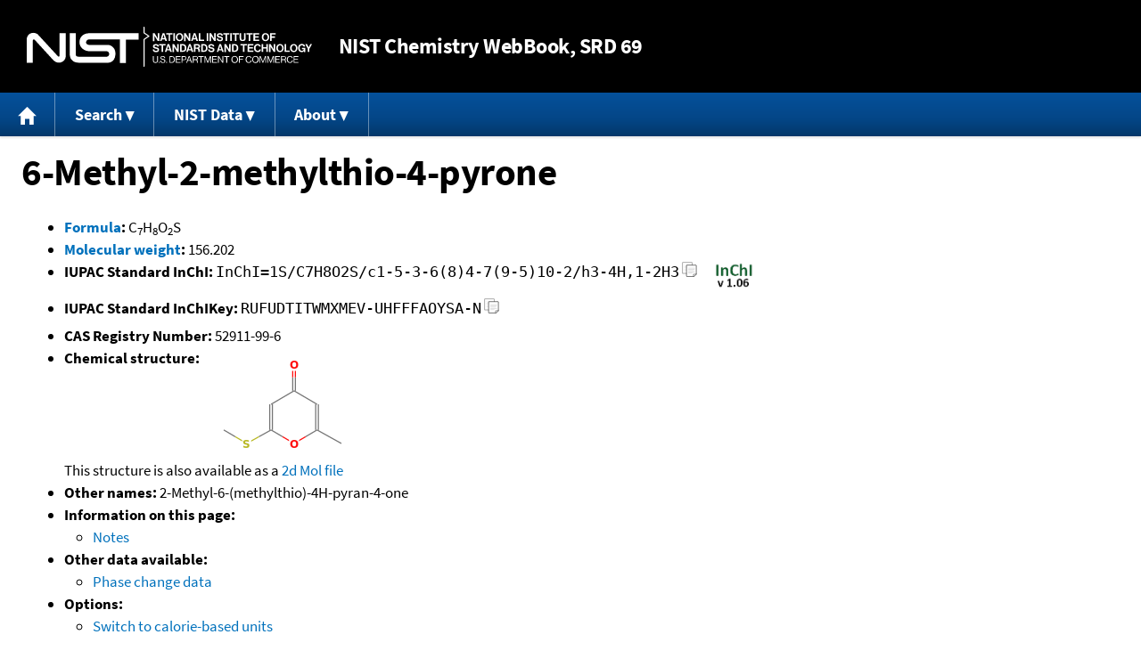

--- FILE ---
content_type: application/javascript; charset=UTF-8
request_url: https://webbook.nist.gov/cdn-cgi/challenge-platform/scripts/jsd/main.js
body_size: 4581
content:
window._cf_chl_opt={uTFG0:'g'};~function(G4,z,V,J,n,I,j,l){G4=y,function(o,F,Gp,G3,h,M){for(Gp={o:221,F:154,h:188,M:115,C:142,s:152,B:120,x:128,N:204,g:165,e:131},G3=y,h=o();!![];)try{if(M=parseInt(G3(Gp.o))/1*(parseInt(G3(Gp.F))/2)+-parseInt(G3(Gp.h))/3*(-parseInt(G3(Gp.M))/4)+-parseInt(G3(Gp.C))/5+-parseInt(G3(Gp.s))/6+-parseInt(G3(Gp.B))/7+parseInt(G3(Gp.x))/8*(-parseInt(G3(Gp.N))/9)+parseInt(G3(Gp.g))/10*(parseInt(G3(Gp.e))/11),M===F)break;else h.push(h.shift())}catch(C){h.push(h.shift())}}(G,569037),z=this||self,V=z[G4(169)],J={},J[G4(176)]='o',J[G4(175)]='s',J[G4(201)]='u',J[G4(223)]='z',J[G4(216)]='n',J[G4(117)]='I',J[G4(161)]='b',n=J,z[G4(126)]=function(o,F,h,M,GB,Gs,GC,G9,s,B,x,N,g,E){if(GB={o:189,F:136,h:200,M:189,C:186,s:190,B:202,x:186,N:190,g:151,e:109,b:178,k:132,E:211},Gs={o:210,F:178,h:215},GC={o:196,F:207,h:219,M:218},G9=G4,null===F||F===void 0)return M;for(s=S(F),o[G9(GB.o)][G9(GB.F)]&&(s=s[G9(GB.h)](o[G9(GB.M)][G9(GB.F)](F))),s=o[G9(GB.C)][G9(GB.s)]&&o[G9(GB.B)]?o[G9(GB.x)][G9(GB.N)](new o[(G9(GB.B))](s)):function(Y,GG,U){for(GG=G9,Y[GG(Gs.o)](),U=0;U<Y[GG(Gs.F)];Y[U]===Y[U+1]?Y[GG(Gs.h)](U+1,1):U+=1);return Y}(s),B='nAsAaAb'.split('A'),B=B[G9(GB.g)][G9(GB.e)](B),x=0;x<s[G9(GB.b)];N=s[x],g=m(o,F,N),B(g)?(E=g==='s'&&!o[G9(GB.k)](F[N]),G9(GB.E)===h+N?C(h+N,g):E||C(h+N,F[N])):C(h+N,g),x++);return M;function C(Y,U,G8){G8=y,Object[G8(GC.o)][G8(GC.F)][G8(GC.h)](M,U)||(M[U]=[]),M[U][G8(GC.M)](Y)}},I=G4(149)[G4(147)](';'),j=I[G4(151)][G4(109)](I),z[G4(124)]=function(o,F,GN,Gy,h,M,C,s){for(GN={o:206,F:178,h:144,M:218,C:222},Gy=G4,h=Object[Gy(GN.o)](F),M=0;M<h[Gy(GN.F)];M++)if(C=h[M],C==='f'&&(C='N'),o[C]){for(s=0;s<F[h[M]][Gy(GN.F)];-1===o[C][Gy(GN.h)](F[h[M]][s])&&(j(F[h[M]][s])||o[C][Gy(GN.M)]('o.'+F[h[M]][s])),s++);}else o[C]=F[h[M]][Gy(GN.C)](function(B){return'o.'+B})},l=function(Gu,GA,Ga,Gw,Gf,F,h,M){return Gu={o:179,F:135},GA={o:112,F:112,h:112,M:218,C:112,s:112,B:112,x:168,N:112,g:148,e:218,b:112},Ga={o:178},Gw={o:178,F:148,h:196,M:207,C:219,s:219,B:196,x:123,N:218,g:123,e:123,b:112,k:112,E:196,Y:207,U:123,v:218,Q:123,K:112,R:218,a:218,A:168},Gf=G4,F=String[Gf(Gu.o)],h={'h':function(C,GQ){return GQ={o:214,F:148},null==C?'':h.g(C,6,function(s,Gm){return Gm=y,Gm(GQ.o)[Gm(GQ.F)](s)})},'g':function(C,s,B,GS,x,N,E,Y,U,Q,K,R,A,X,P,G0,G1,G2){if(GS=Gf,C==null)return'';for(N={},E={},Y='',U=2,Q=3,K=2,R=[],A=0,X=0,P=0;P<C[GS(Gw.o)];P+=1)if(G0=C[GS(Gw.F)](P),Object[GS(Gw.h)][GS(Gw.M)][GS(Gw.C)](N,G0)||(N[G0]=Q++,E[G0]=!0),G1=Y+G0,Object[GS(Gw.h)][GS(Gw.M)][GS(Gw.s)](N,G1))Y=G1;else{if(Object[GS(Gw.B)][GS(Gw.M)][GS(Gw.C)](E,Y)){if(256>Y[GS(Gw.x)](0)){for(x=0;x<K;A<<=1,s-1==X?(X=0,R[GS(Gw.N)](B(A)),A=0):X++,x++);for(G2=Y[GS(Gw.g)](0),x=0;8>x;A=A<<1.57|1.7&G2,s-1==X?(X=0,R[GS(Gw.N)](B(A)),A=0):X++,G2>>=1,x++);}else{for(G2=1,x=0;x<K;A=G2|A<<1,s-1==X?(X=0,R[GS(Gw.N)](B(A)),A=0):X++,G2=0,x++);for(G2=Y[GS(Gw.e)](0),x=0;16>x;A=A<<1.74|1.15&G2,s-1==X?(X=0,R[GS(Gw.N)](B(A)),A=0):X++,G2>>=1,x++);}U--,0==U&&(U=Math[GS(Gw.b)](2,K),K++),delete E[Y]}else for(G2=N[Y],x=0;x<K;A=A<<1|G2&1,X==s-1?(X=0,R[GS(Gw.N)](B(A)),A=0):X++,G2>>=1,x++);Y=(U--,0==U&&(U=Math[GS(Gw.k)](2,K),K++),N[G1]=Q++,String(G0))}if(Y!==''){if(Object[GS(Gw.E)][GS(Gw.Y)][GS(Gw.s)](E,Y)){if(256>Y[GS(Gw.U)](0)){for(x=0;x<K;A<<=1,X==s-1?(X=0,R[GS(Gw.N)](B(A)),A=0):X++,x++);for(G2=Y[GS(Gw.g)](0),x=0;8>x;A=1&G2|A<<1,X==s-1?(X=0,R[GS(Gw.N)](B(A)),A=0):X++,G2>>=1,x++);}else{for(G2=1,x=0;x<K;A=A<<1.24|G2,X==s-1?(X=0,R[GS(Gw.v)](B(A)),A=0):X++,G2=0,x++);for(G2=Y[GS(Gw.Q)](0),x=0;16>x;A=A<<1.12|1.39&G2,X==s-1?(X=0,R[GS(Gw.N)](B(A)),A=0):X++,G2>>=1,x++);}U--,0==U&&(U=Math[GS(Gw.K)](2,K),K++),delete E[Y]}else for(G2=N[Y],x=0;x<K;A=A<<1.01|G2&1.85,s-1==X?(X=0,R[GS(Gw.R)](B(A)),A=0):X++,G2>>=1,x++);U--,0==U&&K++}for(G2=2,x=0;x<K;A=1&G2|A<<1.77,X==s-1?(X=0,R[GS(Gw.N)](B(A)),A=0):X++,G2>>=1,x++);for(;;)if(A<<=1,X==s-1){R[GS(Gw.a)](B(A));break}else X++;return R[GS(Gw.A)]('')},'j':function(C,GR,GI){return GR={o:123},GI=Gf,null==C?'':C==''?null:h.i(C[GI(Ga.o)],32768,function(s,Gj){return Gj=GI,C[Gj(GR.o)](s)})},'i':function(C,s,B,Gi,x,N,E,Y,U,Q,K,R,A,X,P,G0,G2,G1){for(Gi=Gf,x=[],N=4,E=4,Y=3,U=[],R=B(0),A=s,X=1,Q=0;3>Q;x[Q]=Q,Q+=1);for(P=0,G0=Math[Gi(GA.o)](2,2),K=1;G0!=K;G1=A&R,A>>=1,A==0&&(A=s,R=B(X++)),P|=K*(0<G1?1:0),K<<=1);switch(P){case 0:for(P=0,G0=Math[Gi(GA.F)](2,8),K=1;G0!=K;G1=R&A,A>>=1,A==0&&(A=s,R=B(X++)),P|=K*(0<G1?1:0),K<<=1);G2=F(P);break;case 1:for(P=0,G0=Math[Gi(GA.h)](2,16),K=1;G0!=K;G1=R&A,A>>=1,0==A&&(A=s,R=B(X++)),P|=K*(0<G1?1:0),K<<=1);G2=F(P);break;case 2:return''}for(Q=x[3]=G2,U[Gi(GA.M)](G2);;){if(X>C)return'';for(P=0,G0=Math[Gi(GA.C)](2,Y),K=1;K!=G0;G1=A&R,A>>=1,0==A&&(A=s,R=B(X++)),P|=K*(0<G1?1:0),K<<=1);switch(G2=P){case 0:for(P=0,G0=Math[Gi(GA.s)](2,8),K=1;K!=G0;G1=R&A,A>>=1,0==A&&(A=s,R=B(X++)),P|=(0<G1?1:0)*K,K<<=1);x[E++]=F(P),G2=E-1,N--;break;case 1:for(P=0,G0=Math[Gi(GA.B)](2,16),K=1;G0!=K;G1=A&R,A>>=1,0==A&&(A=s,R=B(X++)),P|=K*(0<G1?1:0),K<<=1);x[E++]=F(P),G2=E-1,N--;break;case 2:return U[Gi(GA.x)]('')}if(N==0&&(N=Math[Gi(GA.N)](2,Y),Y++),x[G2])G2=x[G2];else if(E===G2)G2=Q+Q[Gi(GA.g)](0);else return null;U[Gi(GA.e)](G2),x[E++]=Q+G2[Gi(GA.g)](0),N--,Q=G2,N==0&&(N=Math[Gi(GA.b)](2,Y),Y++)}}},M={},M[Gf(Gu.F)]=h.h,M}(),O();function W(Gb,GF,o,F,h,M){return Gb={o:197,F:181,h:181,M:166},GF=G4,o=z[GF(Gb.o)],F=3600,h=Math[GF(Gb.F)](+atob(o.t)),M=Math[GF(Gb.h)](Date[GF(Gb.M)]()/1e3),M-h>F?![]:!![]}function D(M,C,Gv,Gn,s,B,x,N,g,b,k,E){if(Gv={o:121,F:172,h:197,M:224,C:119,s:184,B:153,x:192,N:127,g:174,e:130,b:108,k:185,E:150,Y:119,U:183,v:173,Q:119,K:209,R:212,a:119,A:203,X:118,c:119,P:182,d:177,G0:137,G1:114,G2:116,GQ:213,GK:135},Gn=G4,!L(.01))return![];B=(s={},s[Gn(Gv.o)]=M,s[Gn(Gv.F)]=C,s);try{x=z[Gn(Gv.h)],N=Gn(Gv.M)+z[Gn(Gv.C)][Gn(Gv.s)]+Gn(Gv.B)+x.r+Gn(Gv.x),g=new z[(Gn(Gv.N))](),g[Gn(Gv.g)](Gn(Gv.e),N),g[Gn(Gv.b)]=2500,g[Gn(Gv.k)]=function(){},b={},b[Gn(Gv.E)]=z[Gn(Gv.Y)][Gn(Gv.U)],b[Gn(Gv.v)]=z[Gn(Gv.Q)][Gn(Gv.K)],b[Gn(Gv.R)]=z[Gn(Gv.a)][Gn(Gv.A)],b[Gn(Gv.X)]=z[Gn(Gv.c)][Gn(Gv.P)],k=b,E={},E[Gn(Gv.d)]=B,E[Gn(Gv.G0)]=k,E[Gn(Gv.G1)]=Gn(Gv.G2),g[Gn(Gv.GQ)](l[Gn(Gv.GK)](E))}catch(Y){}}function G(y0){return y0='postMessage,concat,undefined,Set,QKbrq5,22302AaVmhR,sid,keys,hasOwnProperty,catch,fvZZm6,sort,d.cookie,chlApiRumWidgetAgeMs,send,Xc-raJo2lFDny0NT+ZKPxh6fMEgiuYICOdRtG$j7m31pS8skvLHUABWqeQVb49w5z,splice,number,/jsd/r/0.20612634490519557:1762724061:AE4QItNTGwMuZXQW6LoKLGev25lUrVhiy5nowclI-HI/,push,call,display: none,26FmnbxK,map,symbol,/cdn-cgi/challenge-platform/h/,removeChild,Function,timeout,bind,function,tabIndex,pow,navigator,source,4UdPSYX,jsd,bigint,chlApiClientVersion,_cf_chl_opt,7399819IpzoyV,msg,random,charCodeAt,nZlNH7,cloudflare-invisible,KZfL4,XMLHttpRequest,2216zzJmWf,isArray,POST,1107051pdxgYY,isNaN,iframe,onreadystatechange,VxxBLuAeO,getOwnPropertyNames,chctx,body,detail,error on cf_chl_props,DOMContentLoaded,1215215MsIChk,http-code:,indexOf,getPrototypeOf,addEventListener,split,charAt,_cf_chl_opt;KNEqH2;URvKb1;fYyPt8;iYSva3;PFUFS5;PVOaD4;cTQlY3;UqXk5;KNBj1;ufnVg7;CGIa2;tyhN0;hqRub8;KZfL4;nZlNH7;Wffcb8;gGaE6,chlApiSitekey,includes,403680PQJLZf,/b/ov1/0.20612634490519557:1762724061:AE4QItNTGwMuZXQW6LoKLGev25lUrVhiy5nowclI-HI/,81204zeAPZq,api,toString,success,[native code],contentDocument,xhr-error,boolean,parent,createElement,onerror,130NrYUut,now,clientInformation,join,document,readyState,contentWindow,error,chlApiUrl,open,string,object,errorInfoObject,length,fromCharCode,event,floor,XOMn3,OOUF6,uTFG0,ontimeout,Array,loading,776694SqPYht,Object,from,appendChild,/invisible/jsd,status,style,stringify,prototype,__CF$cv$params,onload'.split(','),G=function(){return y0},G()}function O(Gr,GP,Gc,GL,o,F,h,M,C){if(Gr={o:197,F:155,h:170,M:187,C:146,s:146,B:141,x:134,N:134},GP={o:170,F:187,h:134},Gc={o:140},GL=G4,o=z[GL(Gr.o)],!o)return;if(!W())return;(F=![],h=o[GL(Gr.F)]===!![],M=function(GW,s){(GW=GL,!F)&&(F=!![],s=i(),T(s.r,function(B){H(o,B)}),s.e&&D(GW(Gc.o),s.e))},V[GL(Gr.h)]!==GL(Gr.M))?M():z[GL(Gr.C)]?V[GL(Gr.s)](GL(Gr.B),M):(C=V[GL(Gr.x)]||function(){},V[GL(Gr.N)]=function(GT){GT=GL,C(),V[GT(GP.o)]!==GT(GP.F)&&(V[GT(GP.h)]=C,M())})}function m(o,F,h,GH,G6,M){G6=(GH={o:208,F:186,h:129,M:110},G4);try{return F[h][G6(GH.o)](function(){}),'p'}catch(C){}try{if(null==F[h])return F[h]===void 0?'u':'x'}catch(s){return'i'}return o[G6(GH.F)][G6(GH.h)](F[h])?'a':F[h]===o[G6(GH.F)]?'p5':F[h]===!0?'T':F[h]===!1?'F':(M=typeof F[h],G6(GH.M)==M?f(o,F[h])?'N':'f':n[M]||'?')}function i(Gg,GZ,h,M,C,s,B){GZ=(Gg={o:163,F:133,h:194,M:220,C:111,s:138,B:191,x:171,N:167,g:113,e:159,b:138,k:225},G4);try{return h=V[GZ(Gg.o)](GZ(Gg.F)),h[GZ(Gg.h)]=GZ(Gg.M),h[GZ(Gg.C)]='-1',V[GZ(Gg.s)][GZ(Gg.B)](h),M=h[GZ(Gg.x)],C={},C=KZfL4(M,M,'',C),C=KZfL4(M,M[GZ(Gg.N)]||M[GZ(Gg.g)],'n.',C),C=KZfL4(M,h[GZ(Gg.e)],'d.',C),V[GZ(Gg.b)][GZ(Gg.k)](h),s={},s.r=C,s.e=null,s}catch(x){return B={},B.r={},B.e=x,B}}function H(h,M,Gd,GD,C,s,B){if(Gd={o:125,F:155,h:157,M:114,C:205,s:180,B:162,x:199,N:114,g:172,e:139,b:199},GD=G4,C=GD(Gd.o),!h[GD(Gd.F)])return;M===GD(Gd.h)?(s={},s[GD(Gd.M)]=C,s[GD(Gd.C)]=h.r,s[GD(Gd.s)]=GD(Gd.h),z[GD(Gd.B)][GD(Gd.x)](s,'*')):(B={},B[GD(Gd.N)]=C,B[GD(Gd.C)]=h.r,B[GD(Gd.s)]=GD(Gd.g),B[GD(Gd.e)]=M,z[GD(Gd.B)][GD(Gd.b)](B,'*'))}function S(o,GM,G7,F){for(GM={o:200,F:206,h:145},G7=G4,F=[];o!==null;F=F[G7(GM.o)](Object[G7(GM.F)](o)),o=Object[G7(GM.h)](o));return F}function T(o,F,GY,Gt,GE,Gk,Gh,h,M){GY={o:197,F:127,h:174,M:130,C:224,s:119,B:184,x:217,N:155,g:108,e:185,b:198,k:164,E:213,Y:135,U:195},Gt={o:160},GE={o:193,F:157,h:143},Gk={o:108},Gh=G4,h=z[Gh(GY.o)],M=new z[(Gh(GY.F))](),M[Gh(GY.h)](Gh(GY.M),Gh(GY.C)+z[Gh(GY.s)][Gh(GY.B)]+Gh(GY.x)+h.r),h[Gh(GY.N)]&&(M[Gh(GY.g)]=5e3,M[Gh(GY.e)]=function(Gz){Gz=Gh,F(Gz(Gk.o))}),M[Gh(GY.b)]=function(GV){GV=Gh,M[GV(GE.o)]>=200&&M[GV(GE.o)]<300?F(GV(GE.F)):F(GV(GE.h)+M[GV(GE.o)])},M[Gh(GY.k)]=function(GJ){GJ=Gh,F(GJ(Gt.o))},M[Gh(GY.E)](l[Gh(GY.Y)](JSON[Gh(GY.U)](o)))}function y(Z,o,F){return F=G(),y=function(h,z,V){return h=h-108,V=F[h],V},y(Z,o)}function f(o,F,Gl,G5){return Gl={o:226,F:226,h:196,M:156,C:219,s:144,B:158},G5=G4,F instanceof o[G5(Gl.o)]&&0<o[G5(Gl.F)][G5(Gl.h)][G5(Gl.M)][G5(Gl.C)](F)[G5(Gl.s)](G5(Gl.B))}function L(o,Ge,Go){return Ge={o:122},Go=G4,Math[Go(Ge.o)]()>o}}()